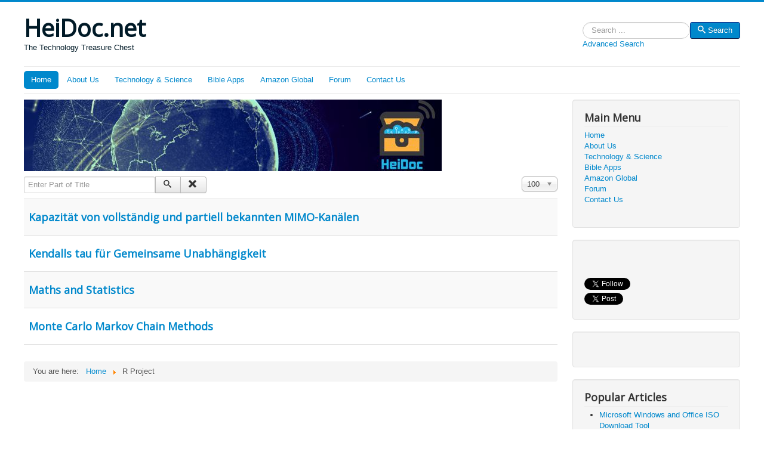

--- FILE ---
content_type: text/html; charset=utf-8
request_url: https://heidoc.net/joomla/component/tags/tag/r-project
body_size: 5558
content:
<!DOCTYPE html>
<html lang="en-gb" dir="ltr">
<head>
	<meta name="viewport" content="width=device-width, initial-scale=1.0" />
	<meta charset="utf-8" />
	<base href="https://heidoc.net/joomla/component/tags/tag/r-project" />
	<meta name="keywords" content="R, S+, development, programming, statistics, software, download" />
	<meta name="description" content="R development related material (S+ compatible)." />
	<meta name="generator" content="Joomla! - Open Source Content Management - Version 3.10.12" />
	<title>R Project</title>
	<link href="/joomla/component/tags/tag/r-project?format=feed&amp;type=rss" rel="alternate" type="application/rss+xml" title="RSS 2.0" />
	<link href="/joomla/component/tags/tag/r-project?format=feed&amp;type=atom" rel="alternate" type="application/atom+xml" title="Atom 1.0" />
	<link href="https://www.heidoc.net/joomla/component/tags/tag/r-project" rel="canonical" />
	<link href="/joomla/templates/protostar/favicon.ico" rel="shortcut icon" type="image/vnd.microsoft.icon" />
	<link href="/joomla/media/jui/css/chosen.css?1a08a5b681aba055973824a95b06ad5d" rel="stylesheet" />
	<link href="/joomla/templates/protostar/css/template.css?1a08a5b681aba055973824a95b06ad5d" rel="stylesheet" />
	<link href="https://fonts.googleapis.com/css?family=Open+Sans" rel="stylesheet" />
	<link href="/joomla/media/com_finder/css/finder.css?1a08a5b681aba055973824a95b06ad5d" rel="stylesheet" />
	<style>

	h1, h2, h3, h4, h5, h6, .site-title {
		font-family: 'Open Sans', sans-serif;
	}
	body.site {
		border-top: 3px solid #0088cc;
		background-color: #f4f6f7;
	}
	a {
		color: #0088cc;
	}
	.nav-list > .active > a,
	.nav-list > .active > a:hover,
	.dropdown-menu li > a:hover,
	.dropdown-menu .active > a,
	.dropdown-menu .active > a:hover,
	.nav-pills > .active > a,
	.nav-pills > .active > a:hover,
	.btn-primary {
		background: #0088cc;
	}
	</style>
	<script type="application/json" class="joomla-script-options new">{"csrf.token":"bdd3ab6dfb92351dd55bd9e6309a8ba6","system.paths":{"root":"\/joomla","base":"\/joomla"}}</script>
	<script src="/joomla/media/system/js/core.js?1a08a5b681aba055973824a95b06ad5d"></script>
	<script src="/joomla/media/jui/js/jquery.min.js?1a08a5b681aba055973824a95b06ad5d"></script>
	<script src="/joomla/media/jui/js/jquery-noconflict.js?1a08a5b681aba055973824a95b06ad5d"></script>
	<script src="/joomla/media/jui/js/jquery-migrate.min.js?1a08a5b681aba055973824a95b06ad5d"></script>
	<script src="/joomla/media/jui/js/chosen.jquery.min.js?1a08a5b681aba055973824a95b06ad5d"></script>
	<script src="/joomla/media/jui/js/bootstrap.min.js?1a08a5b681aba055973824a95b06ad5d"></script>
	<script src="/joomla/templates/protostar/js/template.js?1a08a5b681aba055973824a95b06ad5d"></script>
	<!--[if lt IE 9]><script src="/joomla/media/jui/js/html5.js?1a08a5b681aba055973824a95b06ad5d"></script><![endif]-->
	<script src="/joomla/media/jui/js/jquery.autocomplete.min.js?1a08a5b681aba055973824a95b06ad5d"></script>
	<script>

	jQuery(function ($) {
		initChosen();
		$("body").on("subform-row-add", initChosen);

		function initChosen(event, container)
		{
			container = container || document;
			$(container).find("select").chosen({"disable_search_threshold":10,"search_contains":true,"allow_single_deselect":true,"placeholder_text_multiple":"Type or select some options","placeholder_text_single":"Select an option","no_results_text":"No results match"});
		}
	});
	
		var resetFilter = function() {
		document.getElementById('filter-search').value = '';
	}

	jQuery(function ($) {
		initChosen();
		$("body").on("subform-row-add", initChosen);

		function initChosen(event, container)
		{
			container = container || document;
			$(container).find(".advancedSelect").chosen({"disable_search_threshold":10,"search_contains":true,"allow_single_deselect":true,"placeholder_text_multiple":"Type or select some options","placeholder_text_single":"Select an option","no_results_text":"No results match"});
		}
	});
	jQuery(function($){ initTooltips(); $("body").on("subform-row-add", initTooltips); function initTooltips (event, container) { container = container || document;$(container).find(".hasTooltip").tooltip({"html": true,"container": "body"});} });
jQuery(document).ready(function() {
	var value, searchword = jQuery('#mod-finder-searchword88');

		// Get the current value.
		value = searchword.val();

		// If the current value equals the default value, clear it.
		searchword.on('focus', function ()
		{
			var el = jQuery(this);

			if (el.val() === 'Search ...')
			{
				el.val('');
			}
		});

		// If the current value is empty, set the previous value.
		searchword.on('blur', function ()
		{
			var el = jQuery(this);

			if (!el.val())
			{
				el.val(value);
			}
		});

		jQuery('#mod-finder-searchform88').on('submit', function (e)
		{
			e.stopPropagation();
			var advanced = jQuery('#mod-finder-advanced88');

			// Disable select boxes with no value selected.
			if (advanced.length)
			{
				advanced.find('select').each(function (index, el)
				{
					var el = jQuery(el);

					if (!el.val())
					{
						el.attr('disabled', 'disabled');
					}
				});
			}
		});
	var suggest = jQuery('#mod-finder-searchword88').autocomplete({
		serviceUrl: '/joomla/component/finder/?task=suggestions.suggest&amp;format=json&amp;tmpl=component',
		paramName: 'q',
		minChars: 1,
		maxHeight: 400,
		width: 300,
		zIndex: 9999,
		deferRequestBy: 500
	});});
	</script>

</head>
<body class="site com_tags view-tag no-layout no-task fluid">
	<!-- Body -->
	<div class="body" id="top">
		<div class="container-fluid">
			<!-- Header -->
			<header class="header" role="banner">
				<div class="header-inner clearfix">
					<a class="brand pull-left" href="/joomla/">
						<span class="site-title" title="HeiDoc.net">HeiDoc.net</span>													<div class="site-description">The Technology Treasure Chest</div>											</a>
					<div class="header-search pull-right">
						
<div class="finder">
	<form id="mod-finder-searchform88" action="/joomla/component/finder/search" method="get" class="form-search" role="search">
		<label for="mod-finder-searchword88" class="element-invisible finder">Search</label><input type="text" name="q" id="mod-finder-searchword88" class="search-query input-medium" size="25" value="" placeholder="Search ..."/><button class="btn btn-primary hasTooltip  finder" type="submit" title="Go"><span class="icon-search icon-white"></span>Search</button>
							<br />
			<a href="/joomla/component/finder/search">Advanced Search</a>
				<input type="hidden" name="Itemid" value="0" />	</form>
</div>

					</div>
				</div>
			</header>
							<nav class="navigation" role="navigation">
					<div class="navbar pull-left">
						<a class="btn btn-navbar collapsed" data-toggle="collapse" data-target=".nav-collapse">
							<span class="element-invisible">Toggle Navigation</span>
							<span class="icon-bar"></span>
							<span class="icon-bar"></span>
							<span class="icon-bar"></span>
						</a>
					</div>
					<div class="nav-collapse">
						<ul class="nav menu nav-pills mod-list">
<li class="item-101 default current active"><a href="/joomla/" >Home</a></li><li class="item-102"><a href="/joomla/about-us" >About Us</a></li><li class="item-103 parent"><a href="/joomla/technology-science" >Technology &amp; Science</a></li><li class="item-111 parent"><a href="/joomla/bible-apps" >Bible Apps</a></li><li class="item-121 parent"><a href="/joomla/amazon-global" >Amazon Global</a></li><li class="item-125"><a href="https://www.wincert.net/forum/" >Forum</a></li><li class="item-126"><a href="/joomla/contact-us" >Contact Us</a></li></ul>

					</div>
				</nav>
						
			<div class="row-fluid">
								<main id="content" role="main" class="span9">
					<!-- Begin Content -->
							<div class="moduletable">
						

<div class="custom"  >
	<p><img src="/joomla/images/heidoc/header.jpg" alt="HeiDoc.net: The Technology Treasure Chest" /></p></div>
		</div>
	
					<div id="system-message-container">
	</div>

					<div class="tag-category">
												<form action="https://heidoc.net/joomla/component/tags/tag/r-project" method="post" name="adminForm" id="adminForm" class="form-inline">
			<fieldset class="filters btn-toolbar">
							<div class="btn-group">
					<label class="filter-search-lbl element-invisible" for="filter-search">
						Enter Part of Title&#160;					</label>
					<input type="text" name="filter-search" id="filter-search" value="" class="inputbox" onchange="document.adminForm.submit();" title="Enter all or part of the title to search for." placeholder="Enter Part of Title" />
					<button type="button" name="filter-search-button" title="Search" onclick="document.adminForm.submit();" class="btn">
						<span class="icon-search"></span>
					</button>
					<button type="reset" name="filter-clear-button" title="Clear" class="btn" onclick="resetFilter(); document.adminForm.submit();">
						<span class="icon-remove"></span>
					</button>
				</div>
										<div class="btn-group pull-right">
					<label for="limit" class="element-invisible">
						Display #					</label>
					<select id="limit" name="limit" class="inputbox input-mini" size="1" onchange="this.form.submit()">
	<option value="5">5</option>
	<option value="10">10</option>
	<option value="15">15</option>
	<option value="20">20</option>
	<option value="25">25</option>
	<option value="30">30</option>
	<option value="50">50</option>
	<option value="100" selected="selected">100</option>
	<option value="0">All</option>
</select>
				</div>
						<input type="hidden" name="filter_order" value="" />
			<input type="hidden" name="filter_order_Dir" value="" />
			<input type="hidden" name="limitstart" value="" />
			<input type="hidden" name="task" value="" />
			<div class="clearfix"></div>
		</fieldset>
				<ul class="category list-striped">
												<li class="cat-list-row0 clearfix">
													<h3>
						<a href="/joomla/technology-science/maths-and-statistics/3-kapazität-von-vollständig-und-partiell-bekannten-mimo-kanälen">
							Kapazität von vollständig und partiell bekannten MIMO-Kanälen						</a>
					</h3>
																												</li>
												<li class="cat-list-row1 clearfix">
													<h3>
						<a href="/joomla/technology-science/maths-and-statistics/13-kendalls-tau-für-gemeinsame-unabhängigkeit">
							Kendalls tau für Gemeinsame Unabhängigkeit						</a>
					</h3>
																												</li>
												<li class="cat-list-row0 clearfix">
													<h3>
						<a href="/joomla/technology-science/maths-and-statistics">
							Maths and Statistics						</a>
					</h3>
																												</li>
												<li class="cat-list-row1 clearfix">
													<h3>
						<a href="/joomla/technology-science/maths-and-statistics/11-monte-carlo-markov-chain-methods">
							Monte Carlo Markov Chain Methods						</a>
					</h3>
																												</li>
					</ul>
	</form>
	</div>

					<div class="clearfix"></div>
					<div aria-label="Breadcrumbs" role="navigation">
	<ul itemscope itemtype="https://schema.org/BreadcrumbList" class="breadcrumb">
					<li>
				You are here: &#160;
			</li>
		
						<li itemprop="itemListElement" itemscope itemtype="https://schema.org/ListItem">
											<a itemprop="item" href="/joomla/" class="pathway"><span itemprop="name">Home</span></a>
					
											<span class="divider">
							<img src="/joomla/media/system/images/arrow.png" alt="" />						</span>
										<meta itemprop="position" content="1">
				</li>
							<li itemprop="itemListElement" itemscope itemtype="https://schema.org/ListItem" class="active">
					<span itemprop="name">
						R Project					</span>
					<meta itemprop="position" content="2">
				</li>
				</ul>
</div>

					<!-- End Content -->
				</main>
									<div id="aside" class="span3">
						<!-- Begin Right Sidebar -->
						<div class="well _menu"><h3 class="page-header">Main Menu</h3><ul class="nav menu mod-list">
<li class="item-101 default current active"><a href="/joomla/" >Home</a></li><li class="item-102"><a href="/joomla/about-us" >About Us</a></li><li class="item-103 parent"><a href="/joomla/technology-science" >Technology &amp; Science</a></li><li class="item-111 parent"><a href="/joomla/bible-apps" >Bible Apps</a></li><li class="item-121 parent"><a href="/joomla/amazon-global" >Amazon Global</a></li><li class="item-125"><a href="https://www.wincert.net/forum/" >Forum</a></li><li class="item-126"><a href="/joomla/contact-us" >Contact Us</a></li></ul>
</div><div class="well ">

<div class="custom"  >
	<script type="text/javascript">
!function(){var i,r,o;i="__tcfapiLocator",r=[],(o=window.frames[i])||(function e(){var t=window.document,a=!!o;if(!a)if(t.body){var n=t.createElement("iframe");n.style.cssText="display:none",n.name=i,t.body.appendChild(n)}else setTimeout(e,5);return!a}(),window.__tcfapi=function(){for(var e,t=[],a=0;a<arguments.length;a++)t[a]=arguments[a];if(!t.length)return r;if("setGdprApplies"===t[0])3<t.length&&2===parseInt(t[1],10)&&"boolean"==typeof t[3]&&(e=t[3],"function"==typeof t[2]&&t[2]("set",!0));else if("ping"===t[0]){var n={gdprApplies:e,cmpLoaded:!1,cmpStatus:"stubCMP",apiVersion:2};"function"==typeof t[2]&&t[2](n,!0)}else r.push(t)},window.addEventListener("message",function(n){var i="string"==typeof n.data,e={};try{e=i?JSON.parse(n.data):n.data}catch(e){}var r=e.__tcfapiCall;r&&window.__tcfapi(r.command,r.version,function(e,t){var a={__tcfapiReturn:{returnValue:e,success:t,callId:r.callId}};i&&(a=JSON.stringify(a)),n.source.postMessage(a,"*")},r.parameter)},!1))}();
!function(){var i,n,s;i="__uspapiLocator",n=[],(s=window.frames[i])||(function a(){var e=window.document,n=!!s;if(!s)if(e.body){var t=e.createElement("iframe");t.style.cssText="display:none",t.name=i,e.body.appendChild(t)}else setTimeout(a,5);return!n}(),window.__uspapi=function(){for(var a=[],e=0;e<arguments.length;e++)a[e]=arguments[e];if(!a.length)return n;"ping"===a[0]?"function"==typeof a[2]&&a[2]({cmpLoaded:!1,cmpStatus:"stubCMP"},!0):n.push(a)},window.addEventListener("message",function(t){var i="string"==typeof t.data,a={};try{a=i?JSON.parse(t.data):t.data}catch(a){}var s=a.__uspapiCall;s&&window.__uspapi(s.command,s.version,function(a,e){var n={__uspapiReturn:{returnValue:a,success:e,callId:s.callId}};i&&(n=JSON.stringify(n)),t.source.postMessage(n,"*")},s.parameter)},!1))}();
</script>
<script async src='https://cmp.uniconsent.com/v2/8d3a096937/cmp.js'></script>

<script src="https://apis.google.com/js/platform.js"></script>

<div id="fb-root"></div>
<script>
//  <![CDATA[
      (function(d, s, id) {
        var js, fjs = d.getElementsByTagName(s)[0];
        if (d.getElementById(id)) return;
        js = d.createElement(s); js.id = id;
        js.src = 'https://connect.facebook.net/en_GB/sdk.js#xfbml=1&version=v3.0&appId=2124320294459970&autoLogAppEvents=1';
        fjs.parentNode.insertBefore(js, fjs);
      }
      (document, 'script', 'facebook-jssdk'));
//  ]]>
</script>

<div class="fb-like" data-href="https://www.facebook.com/HeiDoc/" data-layout="button_count" data-action="like" data-size="small" data-show-faces="false" data-share="false"></div>
<div class="clearfix" style="margin: 2px;"></div>
<div class="fb-share-button" data-layout="button_count" data-size="small" data-mobile-iframe="true"><a target="_blank" href="https://www.facebook.com/sharer/sharer.php?u=https%3A%2F%2Fwww.heidoc.net%2F&amp;src=sdkpreparse" class="fb-xfbml-parse-ignore">&nbsp;</a></div> 
<div class="clearfix" style="margin: 2px;"></div>
<a href="https://twitter.com/heidocnetwork?ref_src=twsrc%5Etfw" class="twitter-follow-button" data-via="heidocnetwork" data-show-screen-name="false" data-show-count="true">&nbsp;</a>
<div class="clearfix"></div>
<a href="https://twitter.com/share?ref_src=twsrc%5Etfw" class="twitter-share-button" data-via="heidocnetwork" data-show-screen-name="false" data-show-count="true">&nbsp;</a><script async src="https://platform.twitter.com/widgets.js" charset="utf-8"></script>
<div class="clearfix"></div>
<div class="g-ytsubscribe" data-channelid="UCRbhk5g9a1GupmixcWdMXRA" data-layout="default" data-count="default"></div></div>
</div><div class="well ">

<div class="custom"  >
	<!--
<script async src="//pagead2.googlesyndication.com/pagead/js/adsbygoogle.js"></script>
<ins class="adsbygoogle"
     style="display:block"
     data-ad-client="ca-pub-0889244685730329"
     data-ad-slot="2584126513"
     data-ad-format="auto"
     data-full-width-responsive="true"></ins>
<script>
//  <![CDATA[
  (adsbygoogle = window.adsbygoogle || []).push({});
//  <![CDATA[
</script>
--></div>
</div><div class="well "><h3 class="page-header">Popular Articles</h3><ul class="mostread mod-list">
	<li itemscope itemtype="https://schema.org/Article">
		<a href="/joomla/technology-science/microsoft/67-microsoft-windows-and-office-iso-download-tool" itemprop="url">
			<span itemprop="name">
				Microsoft Windows and Office ISO Download Tool			</span>
		</a>
	</li>
	<li itemscope itemtype="https://schema.org/Article">
		<a href="/joomla/technology-science/microsoft/14-windows-7-direct-download-links" itemprop="url">
			<span itemprop="name">
				Windows 7 Direct Download Links			</span>
		</a>
	</li>
	<li itemscope itemtype="https://schema.org/Article">
		<a href="/joomla/technology-science/microsoft/8-office-2016-direct-download-links" itemprop="url">
			<span itemprop="name">
				Office 2016 Direct Download Links			</span>
		</a>
	</li>
	<li itemscope itemtype="https://schema.org/Article">
		<a href="/joomla/technology-science/microsoft/16-office-2021-direct-download-links" itemprop="url">
			<span itemprop="name">
				Office 2021 Direct Download Links			</span>
		</a>
	</li>
	<li itemscope itemtype="https://schema.org/Article">
		<a href="/joomla/technology-science/microsoft/18-office-2010-direct-download-links" itemprop="url">
			<span itemprop="name">
				Office 2010 Direct Download Links			</span>
		</a>
	</li>
</ul>
</div>
						<!-- End Right Sidebar -->
					</div>
							</div>
		</div>
	</div>
	<!-- Footer -->
	<footer class="footer" role="contentinfo">
		<div class="container-fluid">
			<hr />
			<div class="footer1">Copyright &#169; 2026 HeiDoc.net. All Rights Reserved.</div>
<div class="footer2"><a href="https://www.joomla.org">Joomla!</a> is Free Software released under the <a href="https://www.gnu.org/licenses/gpl-2.0.html">GNU General Public License.</a></div>

			<p class="pull-right">
				<a href="#top" id="back-top">
					Back to Top				</a>
			</p>
			<p>
				&copy; 2026 HeiDoc.net			</p>
		</div>
	</footer>
	
</body>
</html>


--- FILE ---
content_type: text/html; charset=utf-8
request_url: https://accounts.google.com/o/oauth2/postmessageRelay?parent=https%3A%2F%2Fheidoc.net&jsh=m%3B%2F_%2Fscs%2Fabc-static%2F_%2Fjs%2Fk%3Dgapi.lb.en.2kN9-TZiXrM.O%2Fd%3D1%2Frs%3DAHpOoo_B4hu0FeWRuWHfxnZ3V0WubwN7Qw%2Fm%3D__features__
body_size: 158
content:
<!DOCTYPE html><html><head><title></title><meta http-equiv="content-type" content="text/html; charset=utf-8"><meta http-equiv="X-UA-Compatible" content="IE=edge"><meta name="viewport" content="width=device-width, initial-scale=1, minimum-scale=1, maximum-scale=1, user-scalable=0"><script src='https://ssl.gstatic.com/accounts/o/2580342461-postmessagerelay.js' nonce="dvu12K3tf7a5_uiEoZriuA"></script></head><body><script type="text/javascript" src="https://apis.google.com/js/rpc:shindig_random.js?onload=init" nonce="dvu12K3tf7a5_uiEoZriuA"></script></body></html>